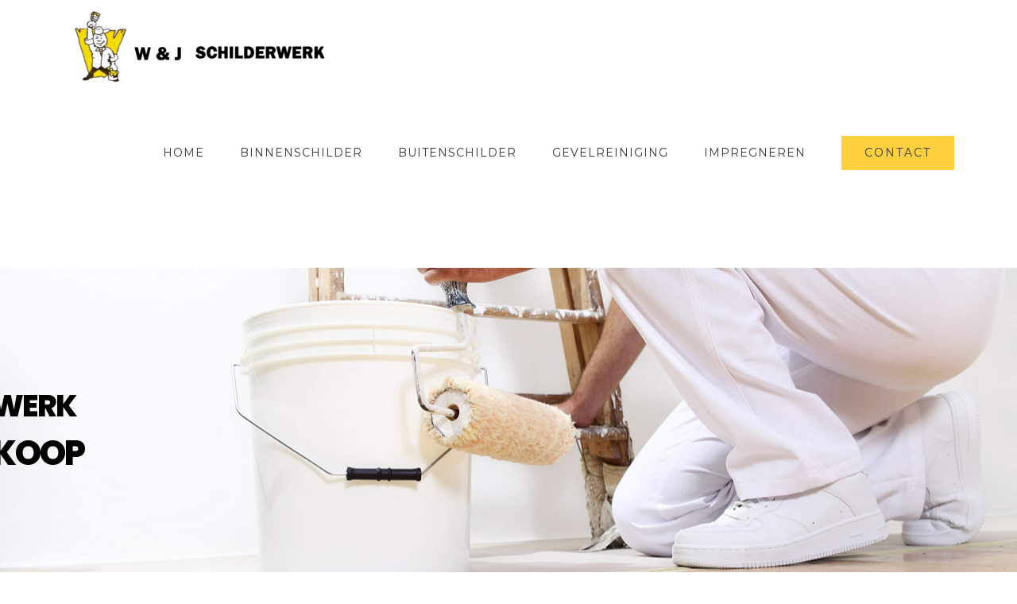

--- FILE ---
content_type: text/html; charset=utf-8
request_url: https://www.google.com/recaptcha/api2/anchor?ar=1&k=6LdPEvYZAAAAAKJQZGEop5uAXG1JJyOKY6vEHn1m&co=aHR0cHM6Ly93ZW5qc2NoaWxkZXJ3ZXJrLm5sOjQ0Mw..&hl=en&v=PoyoqOPhxBO7pBk68S4YbpHZ&theme=light&size=normal&anchor-ms=20000&execute-ms=30000&cb=izm617ec8nkf
body_size: 49176
content:
<!DOCTYPE HTML><html dir="ltr" lang="en"><head><meta http-equiv="Content-Type" content="text/html; charset=UTF-8">
<meta http-equiv="X-UA-Compatible" content="IE=edge">
<title>reCAPTCHA</title>
<style type="text/css">
/* cyrillic-ext */
@font-face {
  font-family: 'Roboto';
  font-style: normal;
  font-weight: 400;
  font-stretch: 100%;
  src: url(//fonts.gstatic.com/s/roboto/v48/KFO7CnqEu92Fr1ME7kSn66aGLdTylUAMa3GUBHMdazTgWw.woff2) format('woff2');
  unicode-range: U+0460-052F, U+1C80-1C8A, U+20B4, U+2DE0-2DFF, U+A640-A69F, U+FE2E-FE2F;
}
/* cyrillic */
@font-face {
  font-family: 'Roboto';
  font-style: normal;
  font-weight: 400;
  font-stretch: 100%;
  src: url(//fonts.gstatic.com/s/roboto/v48/KFO7CnqEu92Fr1ME7kSn66aGLdTylUAMa3iUBHMdazTgWw.woff2) format('woff2');
  unicode-range: U+0301, U+0400-045F, U+0490-0491, U+04B0-04B1, U+2116;
}
/* greek-ext */
@font-face {
  font-family: 'Roboto';
  font-style: normal;
  font-weight: 400;
  font-stretch: 100%;
  src: url(//fonts.gstatic.com/s/roboto/v48/KFO7CnqEu92Fr1ME7kSn66aGLdTylUAMa3CUBHMdazTgWw.woff2) format('woff2');
  unicode-range: U+1F00-1FFF;
}
/* greek */
@font-face {
  font-family: 'Roboto';
  font-style: normal;
  font-weight: 400;
  font-stretch: 100%;
  src: url(//fonts.gstatic.com/s/roboto/v48/KFO7CnqEu92Fr1ME7kSn66aGLdTylUAMa3-UBHMdazTgWw.woff2) format('woff2');
  unicode-range: U+0370-0377, U+037A-037F, U+0384-038A, U+038C, U+038E-03A1, U+03A3-03FF;
}
/* math */
@font-face {
  font-family: 'Roboto';
  font-style: normal;
  font-weight: 400;
  font-stretch: 100%;
  src: url(//fonts.gstatic.com/s/roboto/v48/KFO7CnqEu92Fr1ME7kSn66aGLdTylUAMawCUBHMdazTgWw.woff2) format('woff2');
  unicode-range: U+0302-0303, U+0305, U+0307-0308, U+0310, U+0312, U+0315, U+031A, U+0326-0327, U+032C, U+032F-0330, U+0332-0333, U+0338, U+033A, U+0346, U+034D, U+0391-03A1, U+03A3-03A9, U+03B1-03C9, U+03D1, U+03D5-03D6, U+03F0-03F1, U+03F4-03F5, U+2016-2017, U+2034-2038, U+203C, U+2040, U+2043, U+2047, U+2050, U+2057, U+205F, U+2070-2071, U+2074-208E, U+2090-209C, U+20D0-20DC, U+20E1, U+20E5-20EF, U+2100-2112, U+2114-2115, U+2117-2121, U+2123-214F, U+2190, U+2192, U+2194-21AE, U+21B0-21E5, U+21F1-21F2, U+21F4-2211, U+2213-2214, U+2216-22FF, U+2308-230B, U+2310, U+2319, U+231C-2321, U+2336-237A, U+237C, U+2395, U+239B-23B7, U+23D0, U+23DC-23E1, U+2474-2475, U+25AF, U+25B3, U+25B7, U+25BD, U+25C1, U+25CA, U+25CC, U+25FB, U+266D-266F, U+27C0-27FF, U+2900-2AFF, U+2B0E-2B11, U+2B30-2B4C, U+2BFE, U+3030, U+FF5B, U+FF5D, U+1D400-1D7FF, U+1EE00-1EEFF;
}
/* symbols */
@font-face {
  font-family: 'Roboto';
  font-style: normal;
  font-weight: 400;
  font-stretch: 100%;
  src: url(//fonts.gstatic.com/s/roboto/v48/KFO7CnqEu92Fr1ME7kSn66aGLdTylUAMaxKUBHMdazTgWw.woff2) format('woff2');
  unicode-range: U+0001-000C, U+000E-001F, U+007F-009F, U+20DD-20E0, U+20E2-20E4, U+2150-218F, U+2190, U+2192, U+2194-2199, U+21AF, U+21E6-21F0, U+21F3, U+2218-2219, U+2299, U+22C4-22C6, U+2300-243F, U+2440-244A, U+2460-24FF, U+25A0-27BF, U+2800-28FF, U+2921-2922, U+2981, U+29BF, U+29EB, U+2B00-2BFF, U+4DC0-4DFF, U+FFF9-FFFB, U+10140-1018E, U+10190-1019C, U+101A0, U+101D0-101FD, U+102E0-102FB, U+10E60-10E7E, U+1D2C0-1D2D3, U+1D2E0-1D37F, U+1F000-1F0FF, U+1F100-1F1AD, U+1F1E6-1F1FF, U+1F30D-1F30F, U+1F315, U+1F31C, U+1F31E, U+1F320-1F32C, U+1F336, U+1F378, U+1F37D, U+1F382, U+1F393-1F39F, U+1F3A7-1F3A8, U+1F3AC-1F3AF, U+1F3C2, U+1F3C4-1F3C6, U+1F3CA-1F3CE, U+1F3D4-1F3E0, U+1F3ED, U+1F3F1-1F3F3, U+1F3F5-1F3F7, U+1F408, U+1F415, U+1F41F, U+1F426, U+1F43F, U+1F441-1F442, U+1F444, U+1F446-1F449, U+1F44C-1F44E, U+1F453, U+1F46A, U+1F47D, U+1F4A3, U+1F4B0, U+1F4B3, U+1F4B9, U+1F4BB, U+1F4BF, U+1F4C8-1F4CB, U+1F4D6, U+1F4DA, U+1F4DF, U+1F4E3-1F4E6, U+1F4EA-1F4ED, U+1F4F7, U+1F4F9-1F4FB, U+1F4FD-1F4FE, U+1F503, U+1F507-1F50B, U+1F50D, U+1F512-1F513, U+1F53E-1F54A, U+1F54F-1F5FA, U+1F610, U+1F650-1F67F, U+1F687, U+1F68D, U+1F691, U+1F694, U+1F698, U+1F6AD, U+1F6B2, U+1F6B9-1F6BA, U+1F6BC, U+1F6C6-1F6CF, U+1F6D3-1F6D7, U+1F6E0-1F6EA, U+1F6F0-1F6F3, U+1F6F7-1F6FC, U+1F700-1F7FF, U+1F800-1F80B, U+1F810-1F847, U+1F850-1F859, U+1F860-1F887, U+1F890-1F8AD, U+1F8B0-1F8BB, U+1F8C0-1F8C1, U+1F900-1F90B, U+1F93B, U+1F946, U+1F984, U+1F996, U+1F9E9, U+1FA00-1FA6F, U+1FA70-1FA7C, U+1FA80-1FA89, U+1FA8F-1FAC6, U+1FACE-1FADC, U+1FADF-1FAE9, U+1FAF0-1FAF8, U+1FB00-1FBFF;
}
/* vietnamese */
@font-face {
  font-family: 'Roboto';
  font-style: normal;
  font-weight: 400;
  font-stretch: 100%;
  src: url(//fonts.gstatic.com/s/roboto/v48/KFO7CnqEu92Fr1ME7kSn66aGLdTylUAMa3OUBHMdazTgWw.woff2) format('woff2');
  unicode-range: U+0102-0103, U+0110-0111, U+0128-0129, U+0168-0169, U+01A0-01A1, U+01AF-01B0, U+0300-0301, U+0303-0304, U+0308-0309, U+0323, U+0329, U+1EA0-1EF9, U+20AB;
}
/* latin-ext */
@font-face {
  font-family: 'Roboto';
  font-style: normal;
  font-weight: 400;
  font-stretch: 100%;
  src: url(//fonts.gstatic.com/s/roboto/v48/KFO7CnqEu92Fr1ME7kSn66aGLdTylUAMa3KUBHMdazTgWw.woff2) format('woff2');
  unicode-range: U+0100-02BA, U+02BD-02C5, U+02C7-02CC, U+02CE-02D7, U+02DD-02FF, U+0304, U+0308, U+0329, U+1D00-1DBF, U+1E00-1E9F, U+1EF2-1EFF, U+2020, U+20A0-20AB, U+20AD-20C0, U+2113, U+2C60-2C7F, U+A720-A7FF;
}
/* latin */
@font-face {
  font-family: 'Roboto';
  font-style: normal;
  font-weight: 400;
  font-stretch: 100%;
  src: url(//fonts.gstatic.com/s/roboto/v48/KFO7CnqEu92Fr1ME7kSn66aGLdTylUAMa3yUBHMdazQ.woff2) format('woff2');
  unicode-range: U+0000-00FF, U+0131, U+0152-0153, U+02BB-02BC, U+02C6, U+02DA, U+02DC, U+0304, U+0308, U+0329, U+2000-206F, U+20AC, U+2122, U+2191, U+2193, U+2212, U+2215, U+FEFF, U+FFFD;
}
/* cyrillic-ext */
@font-face {
  font-family: 'Roboto';
  font-style: normal;
  font-weight: 500;
  font-stretch: 100%;
  src: url(//fonts.gstatic.com/s/roboto/v48/KFO7CnqEu92Fr1ME7kSn66aGLdTylUAMa3GUBHMdazTgWw.woff2) format('woff2');
  unicode-range: U+0460-052F, U+1C80-1C8A, U+20B4, U+2DE0-2DFF, U+A640-A69F, U+FE2E-FE2F;
}
/* cyrillic */
@font-face {
  font-family: 'Roboto';
  font-style: normal;
  font-weight: 500;
  font-stretch: 100%;
  src: url(//fonts.gstatic.com/s/roboto/v48/KFO7CnqEu92Fr1ME7kSn66aGLdTylUAMa3iUBHMdazTgWw.woff2) format('woff2');
  unicode-range: U+0301, U+0400-045F, U+0490-0491, U+04B0-04B1, U+2116;
}
/* greek-ext */
@font-face {
  font-family: 'Roboto';
  font-style: normal;
  font-weight: 500;
  font-stretch: 100%;
  src: url(//fonts.gstatic.com/s/roboto/v48/KFO7CnqEu92Fr1ME7kSn66aGLdTylUAMa3CUBHMdazTgWw.woff2) format('woff2');
  unicode-range: U+1F00-1FFF;
}
/* greek */
@font-face {
  font-family: 'Roboto';
  font-style: normal;
  font-weight: 500;
  font-stretch: 100%;
  src: url(//fonts.gstatic.com/s/roboto/v48/KFO7CnqEu92Fr1ME7kSn66aGLdTylUAMa3-UBHMdazTgWw.woff2) format('woff2');
  unicode-range: U+0370-0377, U+037A-037F, U+0384-038A, U+038C, U+038E-03A1, U+03A3-03FF;
}
/* math */
@font-face {
  font-family: 'Roboto';
  font-style: normal;
  font-weight: 500;
  font-stretch: 100%;
  src: url(//fonts.gstatic.com/s/roboto/v48/KFO7CnqEu92Fr1ME7kSn66aGLdTylUAMawCUBHMdazTgWw.woff2) format('woff2');
  unicode-range: U+0302-0303, U+0305, U+0307-0308, U+0310, U+0312, U+0315, U+031A, U+0326-0327, U+032C, U+032F-0330, U+0332-0333, U+0338, U+033A, U+0346, U+034D, U+0391-03A1, U+03A3-03A9, U+03B1-03C9, U+03D1, U+03D5-03D6, U+03F0-03F1, U+03F4-03F5, U+2016-2017, U+2034-2038, U+203C, U+2040, U+2043, U+2047, U+2050, U+2057, U+205F, U+2070-2071, U+2074-208E, U+2090-209C, U+20D0-20DC, U+20E1, U+20E5-20EF, U+2100-2112, U+2114-2115, U+2117-2121, U+2123-214F, U+2190, U+2192, U+2194-21AE, U+21B0-21E5, U+21F1-21F2, U+21F4-2211, U+2213-2214, U+2216-22FF, U+2308-230B, U+2310, U+2319, U+231C-2321, U+2336-237A, U+237C, U+2395, U+239B-23B7, U+23D0, U+23DC-23E1, U+2474-2475, U+25AF, U+25B3, U+25B7, U+25BD, U+25C1, U+25CA, U+25CC, U+25FB, U+266D-266F, U+27C0-27FF, U+2900-2AFF, U+2B0E-2B11, U+2B30-2B4C, U+2BFE, U+3030, U+FF5B, U+FF5D, U+1D400-1D7FF, U+1EE00-1EEFF;
}
/* symbols */
@font-face {
  font-family: 'Roboto';
  font-style: normal;
  font-weight: 500;
  font-stretch: 100%;
  src: url(//fonts.gstatic.com/s/roboto/v48/KFO7CnqEu92Fr1ME7kSn66aGLdTylUAMaxKUBHMdazTgWw.woff2) format('woff2');
  unicode-range: U+0001-000C, U+000E-001F, U+007F-009F, U+20DD-20E0, U+20E2-20E4, U+2150-218F, U+2190, U+2192, U+2194-2199, U+21AF, U+21E6-21F0, U+21F3, U+2218-2219, U+2299, U+22C4-22C6, U+2300-243F, U+2440-244A, U+2460-24FF, U+25A0-27BF, U+2800-28FF, U+2921-2922, U+2981, U+29BF, U+29EB, U+2B00-2BFF, U+4DC0-4DFF, U+FFF9-FFFB, U+10140-1018E, U+10190-1019C, U+101A0, U+101D0-101FD, U+102E0-102FB, U+10E60-10E7E, U+1D2C0-1D2D3, U+1D2E0-1D37F, U+1F000-1F0FF, U+1F100-1F1AD, U+1F1E6-1F1FF, U+1F30D-1F30F, U+1F315, U+1F31C, U+1F31E, U+1F320-1F32C, U+1F336, U+1F378, U+1F37D, U+1F382, U+1F393-1F39F, U+1F3A7-1F3A8, U+1F3AC-1F3AF, U+1F3C2, U+1F3C4-1F3C6, U+1F3CA-1F3CE, U+1F3D4-1F3E0, U+1F3ED, U+1F3F1-1F3F3, U+1F3F5-1F3F7, U+1F408, U+1F415, U+1F41F, U+1F426, U+1F43F, U+1F441-1F442, U+1F444, U+1F446-1F449, U+1F44C-1F44E, U+1F453, U+1F46A, U+1F47D, U+1F4A3, U+1F4B0, U+1F4B3, U+1F4B9, U+1F4BB, U+1F4BF, U+1F4C8-1F4CB, U+1F4D6, U+1F4DA, U+1F4DF, U+1F4E3-1F4E6, U+1F4EA-1F4ED, U+1F4F7, U+1F4F9-1F4FB, U+1F4FD-1F4FE, U+1F503, U+1F507-1F50B, U+1F50D, U+1F512-1F513, U+1F53E-1F54A, U+1F54F-1F5FA, U+1F610, U+1F650-1F67F, U+1F687, U+1F68D, U+1F691, U+1F694, U+1F698, U+1F6AD, U+1F6B2, U+1F6B9-1F6BA, U+1F6BC, U+1F6C6-1F6CF, U+1F6D3-1F6D7, U+1F6E0-1F6EA, U+1F6F0-1F6F3, U+1F6F7-1F6FC, U+1F700-1F7FF, U+1F800-1F80B, U+1F810-1F847, U+1F850-1F859, U+1F860-1F887, U+1F890-1F8AD, U+1F8B0-1F8BB, U+1F8C0-1F8C1, U+1F900-1F90B, U+1F93B, U+1F946, U+1F984, U+1F996, U+1F9E9, U+1FA00-1FA6F, U+1FA70-1FA7C, U+1FA80-1FA89, U+1FA8F-1FAC6, U+1FACE-1FADC, U+1FADF-1FAE9, U+1FAF0-1FAF8, U+1FB00-1FBFF;
}
/* vietnamese */
@font-face {
  font-family: 'Roboto';
  font-style: normal;
  font-weight: 500;
  font-stretch: 100%;
  src: url(//fonts.gstatic.com/s/roboto/v48/KFO7CnqEu92Fr1ME7kSn66aGLdTylUAMa3OUBHMdazTgWw.woff2) format('woff2');
  unicode-range: U+0102-0103, U+0110-0111, U+0128-0129, U+0168-0169, U+01A0-01A1, U+01AF-01B0, U+0300-0301, U+0303-0304, U+0308-0309, U+0323, U+0329, U+1EA0-1EF9, U+20AB;
}
/* latin-ext */
@font-face {
  font-family: 'Roboto';
  font-style: normal;
  font-weight: 500;
  font-stretch: 100%;
  src: url(//fonts.gstatic.com/s/roboto/v48/KFO7CnqEu92Fr1ME7kSn66aGLdTylUAMa3KUBHMdazTgWw.woff2) format('woff2');
  unicode-range: U+0100-02BA, U+02BD-02C5, U+02C7-02CC, U+02CE-02D7, U+02DD-02FF, U+0304, U+0308, U+0329, U+1D00-1DBF, U+1E00-1E9F, U+1EF2-1EFF, U+2020, U+20A0-20AB, U+20AD-20C0, U+2113, U+2C60-2C7F, U+A720-A7FF;
}
/* latin */
@font-face {
  font-family: 'Roboto';
  font-style: normal;
  font-weight: 500;
  font-stretch: 100%;
  src: url(//fonts.gstatic.com/s/roboto/v48/KFO7CnqEu92Fr1ME7kSn66aGLdTylUAMa3yUBHMdazQ.woff2) format('woff2');
  unicode-range: U+0000-00FF, U+0131, U+0152-0153, U+02BB-02BC, U+02C6, U+02DA, U+02DC, U+0304, U+0308, U+0329, U+2000-206F, U+20AC, U+2122, U+2191, U+2193, U+2212, U+2215, U+FEFF, U+FFFD;
}
/* cyrillic-ext */
@font-face {
  font-family: 'Roboto';
  font-style: normal;
  font-weight: 900;
  font-stretch: 100%;
  src: url(//fonts.gstatic.com/s/roboto/v48/KFO7CnqEu92Fr1ME7kSn66aGLdTylUAMa3GUBHMdazTgWw.woff2) format('woff2');
  unicode-range: U+0460-052F, U+1C80-1C8A, U+20B4, U+2DE0-2DFF, U+A640-A69F, U+FE2E-FE2F;
}
/* cyrillic */
@font-face {
  font-family: 'Roboto';
  font-style: normal;
  font-weight: 900;
  font-stretch: 100%;
  src: url(//fonts.gstatic.com/s/roboto/v48/KFO7CnqEu92Fr1ME7kSn66aGLdTylUAMa3iUBHMdazTgWw.woff2) format('woff2');
  unicode-range: U+0301, U+0400-045F, U+0490-0491, U+04B0-04B1, U+2116;
}
/* greek-ext */
@font-face {
  font-family: 'Roboto';
  font-style: normal;
  font-weight: 900;
  font-stretch: 100%;
  src: url(//fonts.gstatic.com/s/roboto/v48/KFO7CnqEu92Fr1ME7kSn66aGLdTylUAMa3CUBHMdazTgWw.woff2) format('woff2');
  unicode-range: U+1F00-1FFF;
}
/* greek */
@font-face {
  font-family: 'Roboto';
  font-style: normal;
  font-weight: 900;
  font-stretch: 100%;
  src: url(//fonts.gstatic.com/s/roboto/v48/KFO7CnqEu92Fr1ME7kSn66aGLdTylUAMa3-UBHMdazTgWw.woff2) format('woff2');
  unicode-range: U+0370-0377, U+037A-037F, U+0384-038A, U+038C, U+038E-03A1, U+03A3-03FF;
}
/* math */
@font-face {
  font-family: 'Roboto';
  font-style: normal;
  font-weight: 900;
  font-stretch: 100%;
  src: url(//fonts.gstatic.com/s/roboto/v48/KFO7CnqEu92Fr1ME7kSn66aGLdTylUAMawCUBHMdazTgWw.woff2) format('woff2');
  unicode-range: U+0302-0303, U+0305, U+0307-0308, U+0310, U+0312, U+0315, U+031A, U+0326-0327, U+032C, U+032F-0330, U+0332-0333, U+0338, U+033A, U+0346, U+034D, U+0391-03A1, U+03A3-03A9, U+03B1-03C9, U+03D1, U+03D5-03D6, U+03F0-03F1, U+03F4-03F5, U+2016-2017, U+2034-2038, U+203C, U+2040, U+2043, U+2047, U+2050, U+2057, U+205F, U+2070-2071, U+2074-208E, U+2090-209C, U+20D0-20DC, U+20E1, U+20E5-20EF, U+2100-2112, U+2114-2115, U+2117-2121, U+2123-214F, U+2190, U+2192, U+2194-21AE, U+21B0-21E5, U+21F1-21F2, U+21F4-2211, U+2213-2214, U+2216-22FF, U+2308-230B, U+2310, U+2319, U+231C-2321, U+2336-237A, U+237C, U+2395, U+239B-23B7, U+23D0, U+23DC-23E1, U+2474-2475, U+25AF, U+25B3, U+25B7, U+25BD, U+25C1, U+25CA, U+25CC, U+25FB, U+266D-266F, U+27C0-27FF, U+2900-2AFF, U+2B0E-2B11, U+2B30-2B4C, U+2BFE, U+3030, U+FF5B, U+FF5D, U+1D400-1D7FF, U+1EE00-1EEFF;
}
/* symbols */
@font-face {
  font-family: 'Roboto';
  font-style: normal;
  font-weight: 900;
  font-stretch: 100%;
  src: url(//fonts.gstatic.com/s/roboto/v48/KFO7CnqEu92Fr1ME7kSn66aGLdTylUAMaxKUBHMdazTgWw.woff2) format('woff2');
  unicode-range: U+0001-000C, U+000E-001F, U+007F-009F, U+20DD-20E0, U+20E2-20E4, U+2150-218F, U+2190, U+2192, U+2194-2199, U+21AF, U+21E6-21F0, U+21F3, U+2218-2219, U+2299, U+22C4-22C6, U+2300-243F, U+2440-244A, U+2460-24FF, U+25A0-27BF, U+2800-28FF, U+2921-2922, U+2981, U+29BF, U+29EB, U+2B00-2BFF, U+4DC0-4DFF, U+FFF9-FFFB, U+10140-1018E, U+10190-1019C, U+101A0, U+101D0-101FD, U+102E0-102FB, U+10E60-10E7E, U+1D2C0-1D2D3, U+1D2E0-1D37F, U+1F000-1F0FF, U+1F100-1F1AD, U+1F1E6-1F1FF, U+1F30D-1F30F, U+1F315, U+1F31C, U+1F31E, U+1F320-1F32C, U+1F336, U+1F378, U+1F37D, U+1F382, U+1F393-1F39F, U+1F3A7-1F3A8, U+1F3AC-1F3AF, U+1F3C2, U+1F3C4-1F3C6, U+1F3CA-1F3CE, U+1F3D4-1F3E0, U+1F3ED, U+1F3F1-1F3F3, U+1F3F5-1F3F7, U+1F408, U+1F415, U+1F41F, U+1F426, U+1F43F, U+1F441-1F442, U+1F444, U+1F446-1F449, U+1F44C-1F44E, U+1F453, U+1F46A, U+1F47D, U+1F4A3, U+1F4B0, U+1F4B3, U+1F4B9, U+1F4BB, U+1F4BF, U+1F4C8-1F4CB, U+1F4D6, U+1F4DA, U+1F4DF, U+1F4E3-1F4E6, U+1F4EA-1F4ED, U+1F4F7, U+1F4F9-1F4FB, U+1F4FD-1F4FE, U+1F503, U+1F507-1F50B, U+1F50D, U+1F512-1F513, U+1F53E-1F54A, U+1F54F-1F5FA, U+1F610, U+1F650-1F67F, U+1F687, U+1F68D, U+1F691, U+1F694, U+1F698, U+1F6AD, U+1F6B2, U+1F6B9-1F6BA, U+1F6BC, U+1F6C6-1F6CF, U+1F6D3-1F6D7, U+1F6E0-1F6EA, U+1F6F0-1F6F3, U+1F6F7-1F6FC, U+1F700-1F7FF, U+1F800-1F80B, U+1F810-1F847, U+1F850-1F859, U+1F860-1F887, U+1F890-1F8AD, U+1F8B0-1F8BB, U+1F8C0-1F8C1, U+1F900-1F90B, U+1F93B, U+1F946, U+1F984, U+1F996, U+1F9E9, U+1FA00-1FA6F, U+1FA70-1FA7C, U+1FA80-1FA89, U+1FA8F-1FAC6, U+1FACE-1FADC, U+1FADF-1FAE9, U+1FAF0-1FAF8, U+1FB00-1FBFF;
}
/* vietnamese */
@font-face {
  font-family: 'Roboto';
  font-style: normal;
  font-weight: 900;
  font-stretch: 100%;
  src: url(//fonts.gstatic.com/s/roboto/v48/KFO7CnqEu92Fr1ME7kSn66aGLdTylUAMa3OUBHMdazTgWw.woff2) format('woff2');
  unicode-range: U+0102-0103, U+0110-0111, U+0128-0129, U+0168-0169, U+01A0-01A1, U+01AF-01B0, U+0300-0301, U+0303-0304, U+0308-0309, U+0323, U+0329, U+1EA0-1EF9, U+20AB;
}
/* latin-ext */
@font-face {
  font-family: 'Roboto';
  font-style: normal;
  font-weight: 900;
  font-stretch: 100%;
  src: url(//fonts.gstatic.com/s/roboto/v48/KFO7CnqEu92Fr1ME7kSn66aGLdTylUAMa3KUBHMdazTgWw.woff2) format('woff2');
  unicode-range: U+0100-02BA, U+02BD-02C5, U+02C7-02CC, U+02CE-02D7, U+02DD-02FF, U+0304, U+0308, U+0329, U+1D00-1DBF, U+1E00-1E9F, U+1EF2-1EFF, U+2020, U+20A0-20AB, U+20AD-20C0, U+2113, U+2C60-2C7F, U+A720-A7FF;
}
/* latin */
@font-face {
  font-family: 'Roboto';
  font-style: normal;
  font-weight: 900;
  font-stretch: 100%;
  src: url(//fonts.gstatic.com/s/roboto/v48/KFO7CnqEu92Fr1ME7kSn66aGLdTylUAMa3yUBHMdazQ.woff2) format('woff2');
  unicode-range: U+0000-00FF, U+0131, U+0152-0153, U+02BB-02BC, U+02C6, U+02DA, U+02DC, U+0304, U+0308, U+0329, U+2000-206F, U+20AC, U+2122, U+2191, U+2193, U+2212, U+2215, U+FEFF, U+FFFD;
}

</style>
<link rel="stylesheet" type="text/css" href="https://www.gstatic.com/recaptcha/releases/PoyoqOPhxBO7pBk68S4YbpHZ/styles__ltr.css">
<script nonce="x-Bay2_zvpuO-VHAsqD03Q" type="text/javascript">window['__recaptcha_api'] = 'https://www.google.com/recaptcha/api2/';</script>
<script type="text/javascript" src="https://www.gstatic.com/recaptcha/releases/PoyoqOPhxBO7pBk68S4YbpHZ/recaptcha__en.js" nonce="x-Bay2_zvpuO-VHAsqD03Q">
      
    </script></head>
<body><div id="rc-anchor-alert" class="rc-anchor-alert"></div>
<input type="hidden" id="recaptcha-token" value="[base64]">
<script type="text/javascript" nonce="x-Bay2_zvpuO-VHAsqD03Q">
      recaptcha.anchor.Main.init("[\x22ainput\x22,[\x22bgdata\x22,\x22\x22,\[base64]/[base64]/[base64]/[base64]/[base64]/UltsKytdPUU6KEU8MjA0OD9SW2wrK109RT4+NnwxOTI6KChFJjY0NTEyKT09NTUyOTYmJk0rMTxjLmxlbmd0aCYmKGMuY2hhckNvZGVBdChNKzEpJjY0NTEyKT09NTYzMjA/[base64]/[base64]/[base64]/[base64]/[base64]/[base64]/[base64]\x22,\[base64]\\u003d\x22,\x22bVtVw74Rwow6wr7DiMK4w7fDlWxWw7EKw7PDlh07fsOvwpx/b8KlIkbCgwrDsEoxUMKfTVnCmxJkJ8KnOsKNw7rCkQTDqFktwqEEwrJrw7Nkw6zDtsO1w6/DqsK/fBfDoAo2U0JrFxINwoBfwokQwodGw5tZBB7CtiPCpcK0wosnw5liw4fCuFQAw4bClgnDm8Kaw7jClErDqSnCgsOdFRh9M8OHw6l5wqjCtcOAwoEtwrZAw5sxSMOcwqXDq8KAN2rCkMOnwrw1w5rDmQ88w6rDn8KECEQzbjnCsDN8WsOFW0HDvMKQwqzCpy/Cm8OYw7TCvcKowpIwfsKUZ8KhEcOZwqrDsXh2wpR7wo/Ct2kNAsKaZ8KvfCjCsGMJJsKVwobDrMOrHiEWPU3CoX/CvnbCuWQkO8OwRsOlV1TCgmTDqRnDt2HDmMOZZcOCwqLChsOHwrV4HCzDj8OSMMO1wpHCs8KWAsK/RQ5teEDDgcOjD8O/OUYyw7xNw4vDtTo+w7HDlsK+wrsuw5ogan4pDghKwpphwq/ChWU7ScKjw6rCrScJPArDpjxPAMKwfcOJfzDDi8OGwpA0K8KVLiddw7Ezw6DDncOKBRrDgVfDjcKGC3gAw5nCpcKfw5vCqMOKwqXCv3MWwq/CiznCgcOXFFxJXSkHwpzCicOkw63Cr8KCw4EQcR5za1UWwpPCtVvDtlrCgMOUw4vDlsKTX2jDkkjCosOUw4rDqMKewoEqHz/ClhoeMCDCv8O9MnvCk27Cu8OBwr3CjkkjeQhSw77DoUfCsghHEVVmw5TDky1/[base64]/CgwXClcKtE8O2S0nDscOuQ8K+KMOOw6tAwo/CgMOtSQgoVcOEdxE7w41+w4RxYzYNWsOGUxNkYsKTNx/DkG7Cg8KLw6R3w73CkcK/w4PCmsKwaG4jwpNGd8KnJhfDhsKLwoNwYwtXwpfCpjPDpAIUIcO5wrNPwq1GQMK/TMOawovDh0c/TTlebGzDh1DCm1zCgcONwqPDqcKKFcKAK01EwrrDljomEsKWw7bChncANUvCtR5swq14MsKrChfDpcOoA8KyaSV0VScGMsObMzPCncOPw7k/H3Q4woDCqnFUwqbDpMOkTiUaVhxOw4NMwpLCicONw7jCmhLDu8OmCMO4wpvCmRnDjX7DpzldYMOMajLDicKDRcObwoZYwpDCmzfCr8K1woNow4Vywr7Cj1lqVcKyLVk6wrp2w6MAwqnCuSQ0Y8K/w5hTwr3DvsOGwoLCvAUeIkrDr8KVwocPw4HCri1McMOGLsK7w4ZTw5QOSRvDp8K+woPDiRJDw7PCuEQbw4XDg30WwqbCmExIwoZrCBnCm3/Dr8KDwqbCk8Kcwpt5w6DDmcKlV3HCosKiXMKCwr4gwpwuw4XCvjUrwocuwpbDrR5nw4bDhcOdw7RvfybDm1ApwpDCiW/Dq1bCisOUNsOGeMKMwpDCv8KVw43CscKEEsK/wq/[base64]/CoAzDrcOvw5HDj8OWwqPDm2dtAT8bwqIlUTPDi8OCw6APw6t5w7oWwpvDksKnNgccw6R/w5jDtHnDnsORLMK0PMOAwojCmMOYcVJmw5AraS0BIMKjwobCsS7Dq8OJw7EOf8O2ECcUwovCpVrCtWzCs3jCssKiw4RNd8K5wr7CmsOsEMKXwrtjw7vCuTTDtsO8bsOswpUtwoNfW11PwrnCucObaGBFwqE1w7HCmicaw4p/Szcew7p9w5PDj8OdZHE/WxDDr8Oqwr11RMO2wovDuMOEJ8KzfMOHN8K3OxfDmcK7wo7DusO2KRZUalDClm9lwo7Cuj/CjsO5NMOtDsOjSmJlKcKnw6vDqMOjw7YQAMOYZMKFXcOdLcOXwpxIwr1Ow53CjUwXwqzDlmZUwpnCpmw3w63DqjNMdFsvOMKYw5dOL8KSf8K0NcO6WsKjQUkDw5diGiXCnsOUwojDlj3CrBYVwqFEFcKkfcKfwpTDuTB2c8Otwp3CqQU9woLCj8O0woYzw5DCtcObVT/CusOBVCMTw7XCiMOGwo0Uwr0Xw77Dhih6woXDs312w47CrMOjA8KzwrgtYMKawr92w64Rw7LDtMOEw6VHDsOHw4nCssKHw5JWwrzCg8Oew67DvF/[base64]/DkRByw6AUwr/CgMOTSUXDuCLCn8OTBRPCgcOdwoxRBsOxw7YKw6U9ND8NcMOBCkrCssObw6J8w6rCisKjw7ozLzDDtkLCuztQw7UVwr82DCgdw5FoQTjDvjcsw6/Cn8KjcEkLwpZkw4p1w4fDuifDm2TCocOfwq7Dg8KudlJcd8KSw6rCmCjDmHNEI8OWQMONw70zLsOdwrXCqcKhwoDDiMOnMB1+aEDDk1nDqMOGwoPCjAoJwp/[base64]/DlXoJw7gANMKXThvClArCu8OWR1PCvFQAw6UFUMKlBcKJLQkEdw/CmzTCjsOKElTCox7CuFhtdsKaw44bwpDCicKqfnE4BXxMH8Oew5XCq8OrworCtglpw5lOR0vCuMO0IH/DgcOhwoUWcMO6wq7DkAEhRcO2QlbDsjDCrcKZTABTw7duYlrDtR9WwqDCrwjCmE9bw59pw7HDr3wVEsOqW8KXw5oCwq4twqU4wrXDlMKiwqjCs3rDv8OwRQXDkcOuE8KrTmfDtx0BwpsOLcKiw7DChcOVw51Owq91w4k7bTPDpmbCgxMzw6fCnsO8Y8OEe0Agw4F9wp/[base64]/CnsK+eMK0wqrCjDbDiwJpwqsNNWbCqsOFD8KrfsOwQsOmZsKrwptyYFnCqybDpsKJAcKSw4/DlQ/DjDEgw6PCi8OVwpnCrMKSMyvCg8Oiw6QRBBDDmcK+O2FTQXDDhMKzXBAMTsKsOsKAQ8Kzw6XCj8OhLcOoW8O+wrYjXQ/Dq8Kiw4/ChMOfw5JUwrLCrDZMLMOkJTrCqsOEfQ0Ewr1jwrhMA8Kdw7UAw6YPwr3CrhnDhcOjZsKkwpJbwpxQw6PDpgYLw6DCqn/CkMOPw5hRXD1two7DtntCwoFMfcO9w6XCnA5owobDi8OfQsKWOWHCoybCjiRswopZwoUnKcOrXCZVwqbCjMOdwrHDvMOiwpjDv8OnKcKgSMKbwqPCq8KzwqrDncK9CMO3wrUUw5hoVMKTw5bCgsOqw4vDn8Kxw4fCvytuwpXDs1tuCCTChA/Cpx8lwp/Cj8OrY8OtwqPDlMK7w5YTU2LCgx3CscKewobCjxEvwpIzXsOLw7nCnMKmw6fCscKML8O/XcKjw4LDosOrw4rDgS7DskMyw7/Clg3CkHhAw53DujJ7wpTCgWVcwobCt0bDi2zDk8K8H8O3GMKbUsK1w78bwrHDp3zCjsO7w58Jw6IeYxA1woECICxyw7dkwqlqw7N3w7LCt8Opc8O2wpbDgMOCDsOlIhhWZcKRJzLDl2rDpBvChcKLDsOFPcOkwps7w7PCsx/[base64]/wrTDoDTCosKeaHPCilLCjGRyRsOrBxnDqsOrw7AUwoTDlUE+Ll89AMKvwpoQTcK0wqsjTFPClsKGUmrCksOow6ZZwojDn8KGw5J8fDA0w4/[base64]/DvhDDpyHDhDVIwrVCOHHDvMOow6fCscKDw6TChMO7VcKJf8Odwo/CnW7CiMKdwr9mwqXCmlt1w4TDncKaIhA4wo7CnDHDqznCkcOSwrHCgV9IwqoPw6fDnMOMKcKiNMO3elkYPmY1L8KBwrxAwqkdfH9pRcOgFlc2DyfDhQJ7acOIKy0hBcKgDkvCmmzCok01woxPwo7CicKnw5F6wrHDoRcILAFJwqLCpMOIw4DCjW/DpHDDmsOOwrllw6XDhxt1woXDvwfDq8KjwoHCjgYFw4cOw59VwrzDmmnDtW3DsXjDs8OUIErDlMO8wpvCtQp0wpQqIMO0w49/EMORQcOxw53CtsOUBxfDtsKRw6NEw51aw7rCqT1gRHnDucO/wq/CmQhIaMOPwo/CmMKdTRnDhcOEw5x9ecO0w7wpOsKww5c2ZsK4VBnCs8OoJMObSQfDik1dwo4IbXnCs8KEwq7DlMOywr/CtsOjbBZswpvDmcK7w4A9UnnChcK1Rm7CnMKFQEPDmMOGw5JRP8OLd8Kbw4x+VFTDkMKvw4vDkizCv8Kww7/CiFzDssKYwrYFc2MyG0wZw7jCqMODO2/DoxcMCcO3w5NnwqAyw7VEWm/Cv8KKNWbCnsK3IMOVw7bDux1yw4HCgSRWw7xrw4zDozfDu8KRwrsBOcKgwrnDn8Ovw6HCt8K5wqN/[base64]/ccKVworDqwDDg8KmUcKrV8KyTMK/V8KCw7pjwqJKwos7w74Bwr0/ayLChyfDlmwUwrUmwo0ODDnDicKJwr7CscKlSHXDpAbDhMK4wrXCtiBmw5jDicO+G8K2W8OEwqLDmDBUwpHCv1TDlMOywqnDjsKvTsKCYSUrw6bDh3N4wp5KwqdyDjFkLSfCk8OzwoBjFC1/w4fCgxPDthrDiQoaDk9iHQYOwpRuw4HDrMKMwpDCkcKxVsOKw5obwpQawrQFwovDqsO8wpDCuMKdLsKWPAc7U2J+AMOew50aw4ZxwoUewoXDlzo7Y18KdsKFHcO1W3bCh8O+WFNmwqnCmcO3wrfCgEHCg2rCosONwrfCp8K8w7Ngw47DtMOyw5/Co1tFOMKWwrDDisKQw5puRMOOw5zCvcO8w5IlEsOJQDnCpXsgwr/DvcO9A1/DjQ9zw45eUixgd0bCjMKHcQ8CwpRKw4IuMxx5XVgXw7fDr8KYw6AvwoYhDHAPZcO+fBhuK8Ozwp7CjcK/VcOVf8Kww7bDoMKsOsOrLMK/w4E7wrshwozCqMKhw6QxwrxPw7LDvMKtDcKvScKFWRzDhsK9w7AzLH3Cn8ORAl3DhD/DpUDCjF4oexHChwvDs2l8AmZ/[base64]/CsiBWw4HDnjlmNQPChnPCoMOnHMOMw406UkTDusKqOm56wrTCocOpw7jCg8KHesOiwr1kNgHCmcOoa3ESw7LCglrCtcKxwq/DukTCkTLChMKFQhBOE8KwwrELU2nCvsK9wqASR3bCqMKvNcOTW1BvTMKXdGEcFMKVNsKOF2FEa8Kxw6LDtMKXG8Kncxcew7jDhDEUw5rCkh/DpMKew4IwOXPCpsKhY8KED8OGSMK6BG5hw6gzw4fCky/DmsOOOijCr8OqwqTDlsKyb8KOUk8yOsOIw7jDtCQTXEIvwpfDusK0AcKWb1B/A8Kvwp/DlMOSwoxJw7TDl8KALxvDn0cmJy4gccKUw5V3wo7DigHDqMOMI8ORYsO1bA15wpx5dn9uRnIIwpt0w5fCicK7FMKEwo7DhUbCh8OYJsOywo9Ew4JYw7N1QhlGPiDDvBxER8KHwrl/[base64]/DhcKww6Nqw4AMwqzDvkLCpRbCngYDNsO+w6BQw7/Ci0jDonHClwArKkrDl0XDsXI4w5IBfmHCtsO1w6nDl8O/wr50WMOuMsOPPsOcW8KkwpETw7YIIsOXw6kuwofDulwTO8ONQcOtEsKrDRbCl8KyKELCiMKnwpjCjwDClXUIf8Ohwo/CvQwifEZfwovCrMO0wq4Mw4sSwp/[base64]/DtlZEw5RiL0kFOh/Ch8OXL8Kvw6gyC1tNIynDtcKYb3k4XkEkT8OtdsKtcCQ+d1XCjcKbUMKiEnh4ZhIHdQQhwpjDix9+VMKxwoDDqw/CvQZWw6sFwrYIPk8Hw6rCqE/ClEzDtMKtw4hmw6AWY8O/w5UBwrHCo8KLMk7DhMOXRMK8KcKTw4XDicOIw73CiR/[base64]/w6bCkcKkFGV5Y0zChTnCl8KDBz7CljPDiBTDnMOWw7YYwqBLw6HCjsKWwpbChsKFXmTDs8KCw7ECB0YVw588HMOZD8KMYsKsw5Bewr3Dt8Oow6FPc8KcwqDDkQEcwpbCicO0acKxw64Xe8OVT8K8JMOsK8Ozw4LDuHfDgsOmacKBQV/CnDnDtG4nwoZ+w4vDkHPCoXDCs8KJVMOydjfDvsO5PMKff8OSNQrCv8OywrvCoghwXsOMLsKTwp3DuyXDicKiwqDCsMOAbsKZw6bCgMOaw7HDih42HsKIQcK7GRohH8O5Si/CiifDjMKEfsKyW8K9wqjCvcKYLDXDiMOlwrzClSNmw73CsFIfcMOEBQZswpPDvCXDgsK3wr/[base64]/[base64]/DqToYw6MsU8OLw58Pw5hjAsKicMOSwrV/fUhbPMKCw5JvC8K0w6LCiMOkCMKzJ8OGwrjCjE4xYgcIw4MsD3rDo3vDt0MPw4/Co0JrJcOuw5LDlsKqwpd5w4vDmlQaCsOSc8K7wpkXw5fCuMOGw73CtcKkw7PCpsKTb2XCjDFBbMKZB3J/[base64]/w64dcsKpw5HCnMKKw5HCqH3CiSBdcVdVQcK4JMOhRcOeZ8OVw7Imw7wPw5oHfcOew5ROJsOcVk5LAMOmw490wqvDhgUWDiluw4Mwwq7CgDwJw4LDr8OwFR0mL8OvFwrCrU/CnMKFRcK1JWzDqzLCj8KXesOuwrhjw57DusKrD0/CtsO2X2FowpB5QSHDg2fDmQvDvnrCv3Jyw7Qmw5MIw6ljw6gTw6PDqsO4VcKxWMKQwrTDmcOkwogsRcOJEF3CpsKBw5TDq8K/woYWC1HCgF3DqcOANCdew7DDhcKMISzCk1fDsBFLw5HCrcO/ZhdXbkAuw5kVw4zCqR4+wqtHMsOiwpkjw407w4zCrhBiw71jwqHDpmRXWMKNesOeWUjCl3tVcsOewrxlwrzCnjEVwrwQwqIqesKdw4gOwqvDpsKdw6caGkjCt3nCjsOxdELCvcKgBF/[base64]/DkcKqG8Okw7lrw7sNw7tHwrRzTX/DuGg/w5dyZMO0w4ByHsK4YsKBHmBGw4LDlFfChEnDhQnCimTCmWvDtGYCajzCuGnDpm9VbsO3w5kVwqZZw5s3wpNqwoJ7dsODdw/DmnQiEsK5wqd1dVViw7FBacK2woljwpPCvsK9wpZoBcKWwro+M8OewoPDqsKOw4DCkBhTwoTCpgo0KcKtCsKJGsKsw5tnw68Dw7l7F3vCn8OoVi3CvMKrL3NWw63DpAkuIALCvcOUw4Ijwro6EA8uesOJwrLCiFfDgcOBSMOTWMKbHcOdSVjCmcOEwq/Dmhcnw53DgcKGwqvDpzFEwqvChcKnwp9Vw4xkw6XCo0caFn/[base64]/Do8KuccOVw4jDi8OMw6NPHBl3wq5MCcKcw6nCpmfCn8OXw7YawrzDncKHw4XDvjcbwonDowp8EMO6Hz16woDDqcOiw4rDlS1VJcOsPcO0w4xxTcOfFkRBwocAO8OBw5Z/w4EHw7vChGsTw5fDncKNw77CkcKxKGwIK8OEBVPDkk/Dg0Nuwp3Cu8KlworDryHDssKXDC/[base64]/Dp3AAw41OCsKQHcODwpkEwr8Fw6TChsOLBMKyw7ZywqnCqsODwoQOw7vClnHDlsO8EUNQwqnCrQkQLsK6e8OtwoHCr8O9w5nDt3DDuMKxdH0gw6bDvVDDoEnCsHHDk8KDwqoxwpbCscO5wrtZSB1hI8ONZWcIwqzCqyNRSRl+W8OUScKtw4zDhh1uwrrDkhI/w6LCgsONwoF+wqzCnULCvl3Ch8KBdMKMKsOxw7UTwrJuwqDCqcO5YVYxdyDDlcK0w59awo7Ctw03w6NdHcKBw7rDpcKCG8K3worDqMK+w6ksw6opCnNmw5IdOw/CoWrDscOFTV3CokDDgDdgB8Kuw7PCuk9Lw5HCncKDPndTw6nDq8OOVcKgAQjCjCzCvBACwolwfw3CnMK2w5IbbA3DjkfDmMK3LWPDrcK8VS5zAcKXbjB/w7PDtMOFQHkmwoJqCgYew7thQVTCgcK+wr8hZsONwofCisKHFwjCrcOKw5XDgC3CqMO3w7Ezw7UqA2/Dj8KtesOYADLChcKcTD7CrsOww4dSC0hrw486DBIpfcOlwrxfwp/CssOYw6BVUjvCmHwDwoAJw4sIw44ew4EWw5DCucOxw58UJsK6FT/[base64]/[base64]/[base64]/DtzxgHkgXTQNoYzZbw5pjEVDDoFLDqMO4w7zCmWw9dl/DrUYtLm7CjsOEw6Y4FMK/fFIvwpENXU15w7/DtMOGw4/CpARUwrt1XWIDwod9w7LCjTFIw5RrP8O+wojCqsOTw4gBw5txGMObwoTDscKAO8OfworDlzvDrgjCmcOIwrPDpBV2E1RCwpzDmA7CssOXDXrDs3tjwrzCoh/CohlLw7oTwqHChsOdwr1TwpbCoCPDl8OXwpptOCczwp8uEcKMw7LCjzjDhg/Ckw7CqMOZw7h8wpLDgcK4wrHCgDBjYsKQwrLDjcKuwrIFL1rDtcOWwoUSecKAwr3CmcKnw4nDgcKvw7zDrU/Di8KXwqJ7w7dHw74nDMOLccK5wqMEAcOFw4vCkcOLw5AVUDctJ1zDsQ/Dp1PDthHDjQkwbsOXaMOuJMK2WwFtw5Q6IDXCoivCvcO3b8Kww5zDsDt/woN8f8OFHcKiw4VNeMKlScKNNwpGw5xodwlGcsOqwobDpE/Clmxcwq/DkcOFfMOIw6PCmw3CicKYJcOdUx41MMKTUBdywocewpAew6Jcw4A6w5tERMO7w7g8w7fDusOvwr0/w7DDqmIZdcK+cMOBLsKNw4TDqlE/QcKaLMKjVnbDjnrDtlzDigFva3DCqD0zw7XChnbCgkk1f8K5w4PDt8ONw53Cox9kBcO7SDYYw55bw7vDkwHClsKBw4Q/w4PDjcK2XcORR8O6UMKDRsOxwr8recOZDVkVUsKjw4PCg8OVwrrCp8Ktw73ChcORGF5WFELCicK1OT9QaDJrRDt6w7rCqcOPOS/CqsONEUbCmEVswqoew7vCh8KQw5V4BcOPwpMPYBrCt8KTw6dBPAfDq3tow7jCscOYw7bCnxvDtmPDncK7wp8ew6YLagU/w4TCuxDDqsKdw7tKw5XCm8OtQcO1wpdNw798wr7DhyzDvsKPAFLDtMO8w7TDlMOkf8Kgw4ZowpQKMhdid0hxBXLCln51w5V9w6DDnsKpwpzDtsK+B8K0wrYXa8K7f8KVw4LCmDYjBxzDp1TDnlnDjcKTw7zDrMOFw4ZXw6YMSxrDnSjCklXChB/Dm8O3w5t/PMKIwpYkRcKBNcOxLsOew4TCscOhw4AMw7BRw4fDrQ8dw7IkwoDCkCVmUMOJZMOGw4XDqsOEQwVnwqnDhShSeRFkMi7DqMOoScKlZR0BWcOrf8KkwqDDlMODw4PDksKtODXCi8OWAcKxw6fDmMOFYEfDql5yw5jDk8KQQCrCm8K2wpfDm3bCn8K+d8O0YMOHb8KHwp/CsMOlPsOMwrt/w5djKsOuw6ccwoYVZHR3wrhiwpTDm8OWwqtswrvCrcOWwoBuw57DoUjDtcOfwojDnkMZesKWw6PDiF1mw6d8eMOHw7IMAcOwCittw7xGZMOuNSAHw74cw7ltwqNEYj1AC0LDp8OUeSfCqggww4XDocKOwqvDl0bDryPCpcKaw4B1w4PDoTZyRsK/wqwFw6bDik/DmxrCksKxw7PCgxbDicOswpHDmTLDq8OJwo/DjcKowr3DhAA3cMKKwpkhw7fCssKfUmPDsMKQXUTDqlzDrhogw63DtSPDvGjDgsOOE0fCg8Kgw5JzPMK4FA49FRrDqE0Qwo5CFjvCkkXDusOOw44vwoBiw7BgAsO/wpllLsKFw6g5eBIEw6HDnMOJesOKZxslwo08R8OLw61wNwg/w7vDgsOwwoU3U2/DmcOTFcO6w4bCk8OQw7HCiR/CicK5GwTCqlzCmyrDoTV6JcKjwrbDum3Cr1NEYxTDvEcuw5HDi8KKBAY4w45ywqg2wrzDuMOhw5Mbw7gCwoXDjMOhBcOKR8K3FcKhwqXDp8KLw6M/R8OaTXhvw63CrsKZd3VgBXZDR1d9w5jCpFd/QSldEG3Dni3CjhLCtHIIwrPDozZRw4PCjjzDg8OTw7sbfxQ8AMO5CkbDpcKXwq0zZQTClXYuw7HDs8KiXMKsDSrDnFArw7odwpERLMOmesKKw6XCjcOpwr5MA3BgXgPDqRbDvHzCtcOBw5U+a8K+wojDrlVrPWTCoXbDjMKaw6PDkmobwq/CtsOpI8OCCH4nw7bCqFsaw6RCbMOZwojChHPCu8OUwrttHsO6w63CngLCgwLDqsKZEhtmwpsKKmhAGMKZwrMpBDvCncOOwqYOw4/DnsKOKxoAw7JPwobDv8KfSjUHbsKRehJvwqIUw63Duwg/Q8KRw4IZfnRXCCpbLB9Pw5svbcKCAcOwcnLCnsOeTC/[base64]/DjVUgw79hw54AYm7DlcOgBsOtJsOeZMKcYcKQE2BiSDlFQ3rCpMO4w4nCuF5Uw7pGwrPDu8OTXMOiwpPCsQECwqVieybDmz/DqFsvw4oIBhLDjwAywp1Hw6NSLcKOSmdYw7MDacOvK257w7hSw4fCu2A2w5p8w5Jgw53DgxleJEFxJ8KIcsKKKcKbc2gTccOMwoDClcOFw7oQFcKWPsKywprDlMOZLMO7w7vDtnl3K8KCSnYQZMKxwodWVC/DtMKMw7wPEmplw7Jrc8OMw5VgZcOxwrbDqXAsfnkgw6cVwqg4EkEwXsODXsKcOx7DmMO+wr7CrVoJG8KEUURKwrXDisK9EMKhf8KIwq1pwq7DsDENwrIlXATDoX0uw7YvEUrCkcOmZhJDfhzDn8ODTzzCoH/DuBRidlEMwoPCoEvDu0BrwrXDsD8+wrIowp0+F8Kyw6FCFVDDgcK+w6Z0CVtubsONw7bCrVZRMz3CizXCqcOdwoFYw7DDvD3DgMOJRsKWwq/Ct8OPw4Rww592w7zDhMO+woNJwpZrwqrDtcOFPsOhOMKCVQg2csOcwoLCscOqFcOtw5/[base64]/ccOIw7XCjnfCiwfChW3CnAZBw4ZhQgIvw4DDscKiQiTDjcOWw7XCl2h7wq4Mw6nCm1LDv8KkE8OCwrXDv8OFwoPCoiDDjsK0wp13Hg3Ds8KFwqDCiysKw7UULxHDoXwxXMOOw5HDhlpdw6MoAlDDusKDKWJ/SFsHw53Dp8Ogf1vDvwFNwrAsw5nDj8OCT8KqDMKGwqVyw5NWO8Kbw7DCtsKoYxPCjmvDhzQEwo3CkRx6GcOgSAgEB0sTwrXCt8KGejdwCkzCmsKRwqB7w6zCrMObY8O/QMKiw6jCnCBeaFHDsQAEwqYQw5LDiMOzbjR9w6/[base64]/CtnDDmV7DpcOWWgvCq8K0Nw4Dw5vCo8K3woVNFsKLwq0mw71fwpA+LXtqMsKuw6tfwprCh3XDncK4Ox/CnG7Dm8KxwrRrRRNPLjrCu8K3K8KlZsOgVcOKwoc4wrvDrMO/[base64]/OsKeH8OBPhzCjH/Cu8OxJcKkJkJjw5PDl8OwAcOcw4M2P8K7C2vCqsOuw5vCjXvCkThHw63Cq8OQw7YoR2xod8KyIhPCtD3ChUdbwrHDosOww5rDkxnDpDJ9JxgNaMKJwrM+WsORwr5GwpgNasKkw5XDk8Ksw5xuw6/DgjRLBkjCm8OEw4UCSMO+w6fCh8KLwrbCokkBwoBcGTIfWikUwp9uw4pvw4hzZcKjN8K6wr/Cv05XesOBw7/DhsKkGmFTwp7Cm3rDlWPDizPCgcKBZShLFcOqasOcwptjw6zDmyvCgsO2wqrDicKPw5gOfXJhcMOPQCjCkMOkDyUmw7gAwrTDqsOZwqLCu8OywrfCghpfw4fCvcKmwp10woXDpwxewrHDiMO7w4wWwrsXD8OTM8OIw6vCjGZKQmpXwqjDmsK3wr/CklbDnH3DqjfCqlHCgRbDp30GwrwAWGXDtsKkw4rCmcO9woJ+FW7CmMOBw4/Cpl9VfcORw6bCtwMDwp8tLQsfwr0nJFvCmn0sw5c1HU1nwqXCgAc7wrpVTsKTKgvCvljCpcOdwqLDpcKvZcOuwpMuwpDDoMKmw7NJcsKswq3CiMKIR8OqehPDs8ObDx7DvG1gLMOSwp7Cm8OAa8ORaMKew4zCskHDugzDtxvCpV/CmsOaNwQRw7dtw7PDjMKlPVfDhiTCjDkMw53CrMKcHMKHwp8Ww5NjwpbDn8O8ScO3FGDCscKdw5zDtwLCpD3Cs8KQwo5LEMOSFlVEdcOpBsKINMOoKgw7D8OqwqclCHTCpMOeQMKgw7MZwrEOQ3N/[base64]/CoQF2w4DCvXQBwobCr8KoTcOMQMKrw6DDnXhpKhnDrl4Ew6V6UB7CkhgNw7DCuMKYTDg4wohGw6lawp8qwqkrasO9AcKVwqZ6wqRTYGjDmnsACMOLwpHCnQF5wpk0wqvDssO/GMKlEMOEOUIIw4YxwqLCmcKoWMKqJ3dXAMOROhHDp1TDu0/DsMKsSMO4w6khIsO0w4DCslgywp7ChMOdasKKwr7Cuw3Dinx/woJ4w5gZwp9mwrFOw68gFcKySMOawqbDqcOvIMO2MQXDlVQFfsOsw7LDlcOjw60xQMKbJsKfworDpsOkLHBTwr7Djl/CgcO5f8OjwovChgTDrgFeT8OYPip5PMOCw5ppw7Qdwo3CscOzESZkw5vCvyrDpMKYVBJUw4DCnTfCpcOcwqXDlXzChRM8FUnDsiQoB8OrwqDClhvDssOlAi7ChRxNe3teUsKFdlLCvsK/wrozwp5iw4gIB8KowpHCt8Orw6DDmkXCmwERBcK6JsOrMGTClsO3ZSklRMOFXkVzHjfCjMO5wr/[base64]/wqVhG8OqGG5jw6Q1w7TCrhDDkMOJw7daGGpXw55Vw7Jpw5fCkwjCkcOyw4UEwpcswqPDj0IFZ0/DgyDDpHIkG1YYFcKtw701cMOrw6DDjsKOF8O7wpXCjMO3FEleHCzDrsOOw6EJVBfDvksqMSEIHsKNJwrCtsKBw7szQz9jTQHDs8KjFcKeD8KNwpnCjMOfAEzDuzDDnBo2w43DocO0RkrCvQAHYVrDvSkSw6g/CcOWBDnCrwDDv8KeUlk3EQTCnwgRwo8Me1wNw41QwrAmQWPDj8OdwrnCuVgjW8KJFsKdZsOKTQQyFMKoLMKgwqU6w53Dqz4XBVXDvWcaKMKLfHZ/CyYeM1NaLSTCsWbDskrDqVlawqgIwrMoRcKJVmQsKsK0w6/CtsOpw5fCr1xew68HbMKcYMOqYnjCqHBdw5x+KmLDtgvCgcOWw7TCmxBZEz/DgRh8e8KXwp5RKX1EeGBCanlHdFXCjG/[base64]/Ds8OEwpkVw6rDh0/Ds8K7LcO0wpTCg8OJw4TCp2zCpANgclbDqjUDw4Atw5LCvRvDkcK5w6zDgjVfO8Kbw6TDiMKqGsOywrg3w4jDqcOjw7LDkMKewo/DncOBDDcOaxoHw59BKMOELsKwfSBFRBl0w6fDmsOMwpNlwrDDuh8uwp5cwonCrSrClQsmw5LCmijCh8KxeBFeekbCsMKwccKlw7AGc8KpwqbClB/Cr8KFOcKcAA/DhC8uwrXDoXzCmCh+MsKJwonCqHTCmsOQecOZVmofAsOxw7Y5WQnClxvDsmwwIMKdNsOCwqrCvTrDkcOgHw7Ds3DDn0UCUsOcwrfDgSfDmh7CsHnCjH/DllHDqANgB2bCo8KZOMKqwpjChMOoFChCwpnDvMO9woYJCj4zOsKlwp1EDcKiw4U3w57DscO7HylYwrDCtCxdw4PCnURnwrUlwqMDRUPCo8Osw5LCi8KLDjbCnlHDosKbHcOow51AeT/ClnPDjkgGb8OWw6hvecKuNQnCvk/DvgRWw4lPLgrDicKvwq4HwpjDikfDkmBVMg1QH8OBYgoiw4ZmHcOYw6x+wrMMTjMDw4APw6LDpcOkMsOXw4TCuyXDrmspW3nDj8KyKihXw7LDriHCssKlwolRUD/[base64]/ClCTCicKHw5PDl8OBwpEiDsO+V8KnfcOhZcKuwq4DX8OcaCUGw57CmRFsw48Zw5/DuyLCkcOuVcO3RTLDjMObwofDqTNmw6sgbwZ4w5RHR8OjN8Ocw6w1fER/w551fTHDvkV+d8KESRggLcK3w5DCl1lQJsK6CcKeRMOodRzDrX7DscOiwq7Cv8OkwofDjcO3Z8KrwoA9FcKCw68jwrnDlDoYwoROw5DDrjDCqAcIGMKOLMOgSStHw5UFesKsFsOjaSheJEnDkyHDpkrCoRHDncKmQcOLwojDuCN8wpI/aMOVFk3Ci8OJw4dSS31hwqwdwoIfd8Oowq5LNyvDj2cdwoI0w7dnTD9qw4LDh8OQBEHCkw3CjMK0VcKHUcKjOABGcMKFw47ClMOtwrdRXMKCw5FrAis7UzjDicKlwrN+w6sTCMKtw7Y5A11GAgzDvTFTwp/CgsObw7vCq2Qbw5gAblLCtcKvPVRSw6/ChMK4ex4LCFLDvcOow54Iw5vCqcK/DiNGwpBcYcO8ZcOkfgHDtQgNw64Yw5TDicK8JcOufx42w6fDsDpLw7vDjcOSwqrCjF9vfT3ChsKBw6JANCtAM8OVSQlXw4Iswpp8Ag7DrMOXWcKkw7tjw4oHwqIjw6piwqoFw5HCs3/[base64]/wqnDqMOEwrAJwofCqMKnwpnCrcKtUisxwqDCvUDDhUwiwonCrMK1wqg7AcK3w4hYI8KvwqEsHMKaw7rCicKPdsO2PcKMw4zCj27DsMKFw7gLNsONKMKfc8OAw6vCgcO4EsOiQSPDjBp/[base64]/CmlrDlMO+w7vDhcK2G8OawpfDkgtNwrBMLsKcw4nDm3FjYmnDpSRAw6nDhMKMeMOyw47Dt8OND8O+w5ApUMKrQMKBO8KpPlo+wptFwp9jwpZwwr7DnWZuwo5LU0rDn1QhwqLDtMORUyACe1lVCDvDlsOQwq/DvyxUw5g4VTZ+BHBQwpgPdmQJEU0RCnvChhZ4w6jCrQzCpcKow5/CgGZrPmcTwqLDpXXCicObw6lzw7xsw5zDs8OWw4ASUlnDhMKbwogpw4c0wprCs8OFw4zDjGIUVy5Swq9DL3wXYgHDncK2wp1SQ0ViXW98woHCvGTCtGnDhD3DuznDh8KRHQdQw5bDt19+w5TCvcO9JjXDqMOYcMK0wqxpfcK/w7dXGE/DrWzDvV3Dklh7wpxmw7UDZMKwwqMzwqhbMDkCw7HCjh3CmEd1w4RCfRHCtcONbzAtwrEoWcO6S8Ogwp3Dm8K4VWFGwroxwq0aCcOvwogVFcK6w5t9QcKjwrF7RsOmwoIFBcKML8O3DsK/UcO9RMOrIwnClMKxwqVlwr/DoyHCpETCmMK+wq0yZHENG0bCgMO0w5rCixrCjMKDP8ODAy5fXcKcwrh2JsOVwqsfTMORwpNebcOzNMOow4YqIsKIWMOXwr3ChC5xw60BTUnDiVDCs8KhwrvDjk4vGjDDo8OCwpsnw63CusO2w7LCoVfCtggvNF44HcOuwqZzQsO/w63DlcK2P8O5TsKgwqAfw5zDiWLDusO0fV87WxHDusKsGcO2wovDvMKOWh/CuR3DtGFtw7TDlcOxw50PwrvCon7DtnrDgQxJFl8SFcKgZsORUsK0w40wwq8gCgbCr1kuw7QsVATCucK+w4cCT8O0wrpGWxh4wrpJwoUEFMO2Ph7DrEVvdMOFCFM1VMKzw6sLwp/DmMOMTB/DmgPDvQ3CvsOjGAbChMOsw6PDtV3ChcOgw4HDgUhNw6DCgMKlGj85w6EXw58ZXgrDrGwIJ8OhwqY/wojDrSY2wqhhd8KSRcOvwr7DksK9wrrClyg6wrR9w7jDk8OewpTCrlPCgsOeS8KJwpzCh3FHA1xhGwnCo8O2wrcww7YHwp9kKcObOcKjwojDp1bCkgYQw4FeFX3DocK6woBqTW5xDsKawpMQWcOZRU5tw7UHwoJ/HRLCisOVw4fCjsOlKyd/w73Dj8OcwoHDoAnDlDTDoGrCpMOww49Hw4Ihw6HDpUrDnjEGw60MaSvDkMOrPAHDncKKPwXCr8Ome8KydRzDncKAw7/[base64]/Cs04lCjLDkcKOw5UEwox6wo4ow7coXxvCiHDDtcO/WcKXDcOtbRorwoXDvW9Sw6HDsyrChcOCVMOFSyzCpsOkwprDisKkw4UJw6rCrMOCwrjCt294wrF2OW3Du8KXw4/DrsK6XiE9Ezs2wqYhXsKtwox6HsKOwr/DlcOFw6HDo8KLw5sQw6nDhcOOw6BzwptTwpXCgSxITcK9TUx2wqjDjMOjwpx7wp1iw5TDox4OY8KFPMOMK14CD2x4ClkmDBPCswfDpjPCocKEwrI8wp/Dl8Ome28cLQRcwpZWFMOtwrDCtMOnwqEqZsKSw7oGQMOmwr4besO3NHfCisKHcyTCqsOUN0EGGMOGw7tIcwdyc0rCn8O2ZXgBL3jCvWc2w5fCowoIwrTCiSPCnARWw6XDkcOzRi3DhMOxVsK1wrNrZ8K/w6Rzw5hSw4DCncOzw5J1flXDssOeVnYYwovCtj9pO8OuSgXDmUkAYkjDisKMZUXCscO3w4Ffwo/CmcKCKcOTdyPDgsO+JXNuGGsfWcO6N3MQw7AkBcOVwqHCgldnDF3ClwbDpDYuW8Kmwo0JeQ45MBrDj8KZw48IJsKOQcO9ITQQw4tawp3CuDLCvMK4w7XDmMKDw5/DoCYHwrfCtk4/[base64]/DqcO6wqXDjcKBwrnCikhmA8KVwrDCnDcuw5DDj8KVDsOsw4TCgMOWRF4Rw5bDixs8wqjDisKeZWsKe8OgUzLDk8OGwpTCgwljb8KxNVTCocKYeAk8RsOBaW9uw5XCpGsUwoJsKWjDjsK/wqnDsMOLw6nCpMOGVMOXwpLDq8K0TMOAw7TDnMKDwrjDin0XIcKawoXDvMOFwpo5HD0bQMKAw4HDmDRQw7Jzw5zCrFQpwq/DhT/Cg8Ktw5/[base64]/DksKpw7sgw7vDsMOMwqFmw6XDlhdwwp0mEcKQPsORMMOfwqbCkcKIEUDCilwfwocywqpJwrkew4F9DMOAw4/CkxstFsO1DGLDtMKrD33DqGY4d1PDgCbDm1/DuMK7woN4wohmGyHDjxFOwonCkcKew69LZ8OqYxXCpwTDj8O5w6QZScOOw6hOVcKzwpjCmsKswr7DpcKjwo8Pw693ecKMwpUDwr3DlhhNH8OVw7XDjyN4wpfChcOwMDJuwrxSwq/CucKnwrUQJsKswq05wp3DrsOeDMKZGMO/[base64]/wrsvwq3DmUddworChSBRwrrDn8KrKAQAEMKCw6hOEQ7Dj0/[base64]/[base64]/wqdcw5pywohEc1ZwGkk9w67CgE10e8OYwqTCqsOlYCHDisOxXHYPw78aKMOLw4PCk8O+w50NXV86wqZIVsKJICTDhMKswq0qw5/[base64]/[base64]/b8OhTXwnwoDDhcK0asKrw7zDv2NFQMKQw6DCo8KtWHfDqMKpfMOaw6HDusKOCsOiDsOkwo7DmU0Rw68tw6rDkGFjDcKXWQkyw5DCuy3CpcKWZMOVRsODw4rCnMOMUcKYwqbDhsOxwrlDZ1ZRwozCjsK5w4xkYsKcVcKcwosdWMKLwrhYw4LCnsOpW8Oxwq/DqcKaNnnCmVzDncKJwrvDrsKBdw8iM8OXRcOtwpElwoQ1EEI8EytzwqjDlgvCu8K/XyrDiE7DhEoNUXfDmCMEGMKUXcOKFmzCuVPDpcK5wqZ+wp0KBBjCo8Opw4seMnzCjSTDjVl1EsOgw53DoTRAw5TCqMOKHXRzwpjCl8OZUw7CpHA1wpxuZcKhL8KVw4zCg3XDicKAwpzDv8KxwqZ6XcO0wrDCk0o+w4/CksKETwPCv0toWg3DiwLDi8Opw51RAjfDpX/[base64]/CvgzCn8KBw5ZYwoPDnMKWRMK/woE+Oyo+wpPDncKlSx4jA8O5fMK3C0HCjMOWwrldEsOgOioVw7jCjsORSsKZw7LDhELCv2kDaAgZR37DmsOQwonCn000OsOmJ8OPw5DDosOdD8Kuw7cLP8OMwrRmwoFgwp/CmcKKDcKUwobDmcOuLsO/w7PCncOew5XDlmvDrzVCw5REb8Kvw4rCh8KTTMKbw5rDqcOaLwd6w4/DqsOXFcKHI8KQwr4raMO9FsKyw7FAN8K+YzBTwrrChsOcEG52UMKPw5XDqktbT3bDmcOTN8OpHy0mCzXDl8KpNGBLaF5sL8O5UgDDp8OqesOCOsKZwr7Dm8OiMSXDsUY3wrXCk8KhwpjCosKHYFDDmwPDmcOIwppCdSfCtcKtw7/Ci8K8EsKuw7ohDSHCun5NBzDDhsOYTz3DoVzDtzlUwqZqYzjCsk8ww5vDrBF2wqvCnMOZw7vCixDCg8Kuw4hYw4fDpcO1w5QYw498wo3CnjTDncOdM2k9SMKWPDEeFsOywpfCjcOGw73DnMKcw5/CpsKGUSTDn8O+wpbCv8OWD0ghw7p3MixRM8KcOcOMe8Oywqt0w7Y4OUsGwpzDpXt1w5EIw7vCoAA5wobCnMOsw7vDuCBeVSV9agLCsMOhDAg/w5t7dcOrw5xdSMOlBMK2w4jDuAzDl8OOw4HCqy57wqLDiwLDgMO/PsKIwp/CrD57w6FnE8Kbw7tGLxbClxQYRcOwwrnDjsKNw6rDuQpNwrYddXLDrBTCtHDCh8OhYh5uw7HDmMO6w4fDhMKCwo7Di8OJPQ3CvsKvw7HDrygpwqHDlk/DmcOUJsKfwprDnMOyYiLDsUTCl8K/D8KqwofCuGYlwqDCn8O5w7NzDsKtG03CksKJbVFbw4DCixRoccOJwrl+XcKuw7Rwwp8Vw4Qywr0hasKNw47CrsK3wrLDpcKLL2/DrkvCl2XCnhtTwoDCpzNgQcKnw4MgTcO9HT0BCSJCJsOXwqTDosKiw5/[base64]/CsVw/J0hFwrTCj8OmERXDr8OMwpQywonCmsKfw5LCvcOtw7fCmMOywqjCq8K/L8Ooa8K5wrzCrHdnwrTCsnZsUsOZIDsUK8Kkw49Iwpxrw6PDnMOBbk9ew6txY8OxwooBw5/Cr27DnmTDsEAtwp/CnVB2w6JmO1TCq0zDu8OmH8O8QCw0JMK6TcOKHlHDgwDCocKJWBTDnsOFwr3CgRIIWMK/TsOuw6ArRMOUw7XCiiUyw47CgcOhPTnDuz/[base64]/ClBHCvcKFMsOAw5VJJsOCfQkaPsOPw7rDucKdwpAyVHrDgcOVw73Coj3DigTCk1IEOsKjTcKHwp/DpcOtw4HDsnDDvcKRf8O5Pn/CpMOHwrhTTT/DvEXDjMK7WCdOwpFdwrZfw6Fkw47CncKpI8O5w4zCocOWXTxqwql7w7oLXcOxBHB8w4l9wpXCgMOjbS5JKcO8wpPCqMO2wq/ChQk4B8OfDcOfXwA3UWTCnwgXw7PDsMOSwpjCgsKSw4TChcK0wqAFw4HDhzwXwo57PQlSfsKKw7HDvwbCrQrCjQt+w6PCjMOiUl/CsHU4bnnDqBLCnBFQwpZ1w4vDu8KPw4/DkQLDgsOEw5zCpcOtw4RMBMKhIcOgDmBpKixZG8KZwpQjwoZGwqxRwr4TwrQ/wq0ow7LDksO5Bi5Pw4BaYh/[base64]/CnsObP8O+w6VmV8KpD8KfecOIcntOBsOXAHdOKl7CuTvDpzBFC8O+wq7DmMKtw6YMO2HDiUAYwq/DgVfCt21VwqzDusKMFX7DqR3CqsK4CmfDlX3CncORN8KVZ8Kaw47Ct8K8w4Umw6zCosO5aTjCmQLCgzfCsUw6wobCnm1Wa3oOWsO/RcKwwobDj8KqFMKdwqEIOcKpw6LCgcKzw5jCgMKIwprCrDTCmTHCrlVDYlPDuRPCtRPCvsOdFMKyYWoSKG3CuMOwLFXDhsO+w73DnsOVEiEpwpfCmhfDocKAw7J/wp4aBMKKJsKcQcKyIwPDklnCmsOeJlptw4t5wqZowrXDoVMlTkUzWcObwrVYIAXDmMKYRsKSL8KMw41dw53Crx3DmxjDliPDlsKtfsKNF3E4AxB7JsKHPMOYQsOmJXtCw7zClizCv8OdecKlworCpsOTwp8/QsKuwpjDoBbCkMKDw77Cuilaw4huw6bDucOiw7jCsmPCiC8EwpfDvsOdw5gTw4bDgRE/w6PCnkxtKMO3McOnw5J3w6xrw5HCqcOpHglUwqxRw7HCgT7Dn0rCtUDDk3oMw7Z9bsKvRGLDgDoldXovccKJwpnCu05ow4DDq8Ouw5PDiXtaO0Etw6nDrUTDl3ogACR4QcKFwqY/[base64]/Cv8Opw4vDnsKdAsO6azDDpsOIwr3DvUIjwpcwUsKlw5oVWsOnE1HDtwTDuCBaUcKjaCHDr8KWwozDvC3DhR3DuMKcf2IawrHDhRnDmAPChBkrN8KoecOnPBrDucKdwqrDv8KqYFLCsmszJsO6GMOWwqxSw6vCmMOQFMKMw7PCnwfCug/DkEFVU8Ksd3wwwpHCuSZLC8OWwqXChTjDmRQSwpV7wqI7V3LCqVPDvkjDjQjDn0DDliHCscKqwo0Xw5hZw5nCiUNbwqJBwpjClXHCvMODw6HDmMO1RcODwqNmKhhxwq3Cs8OTw5Uow57ClMKhGybDjh/[base64]/DnsKrwqB0w6LCgMOqdVTCu8OzORTDiWnCh8KmDhXCosOGw7nDiQsXwph/w6VYGMKnLEpMRgVLw605wpfDrQM/G8Kb\x22],null,[\x22conf\x22,null,\x226LdPEvYZAAAAAKJQZGEop5uAXG1JJyOKY6vEHn1m\x22,0,null,null,null,1,[21,125,63,73,95,87,41,43,42,83,102,105,109,121],[1017145,594],0,null,null,null,null,0,null,0,1,700,1,null,0,\[base64]/76lBhnEnQkZnOKMAhmv8xEZ\x22,0,0,null,null,1,null,0,0,null,null,null,0],\x22https://wenjschilderwerk.nl:443\x22,null,[1,1,1],null,null,null,0,3600,[\x22https://www.google.com/intl/en/policies/privacy/\x22,\x22https://www.google.com/intl/en/policies/terms/\x22],\x2216iDp78IwjQf6W8Fvat0vP3Li57dNvme/IEKpmSB72E\\u003d\x22,0,0,null,1,1769193172022,0,0,[230,222,123],null,[47],\x22RC-Ux-UAO9vwYm8MA\x22,null,null,null,null,null,\x220dAFcWeA4tTwuBTQ26LEl98GCh1VpNrtDP2KVHoDdNnY2D-QLO2i1BoMlL3PYj2nVaSUJFIW-f7SlNiWnVZcrAokW6mosSdqmVqw\x22,1769275972142]");
    </script></body></html>